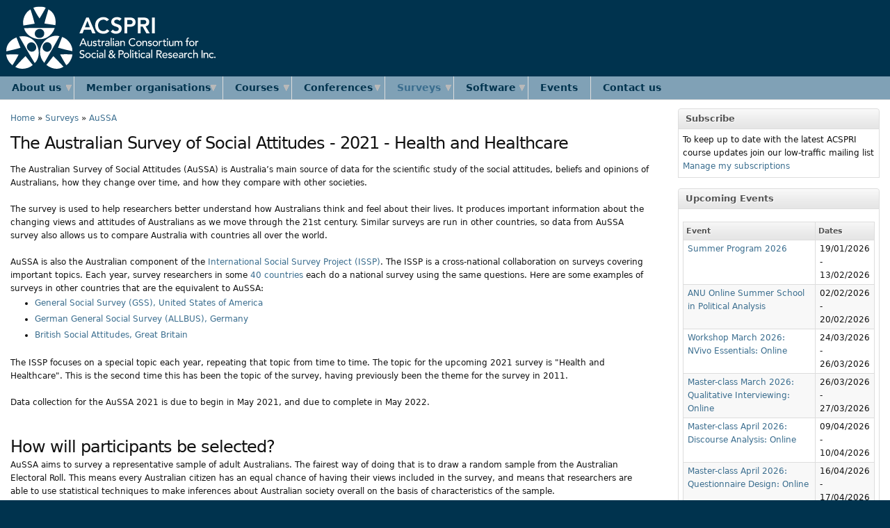

--- FILE ---
content_type: text/html; charset=utf-8
request_url: https://acspri.org.au/aussa/2021
body_size: 7226
content:
<!DOCTYPE html PUBLIC "-//W3C//DTD XHTML 1.0 Strict//EN"
  "http://www.w3.org/TR/xhtml1/DTD/xhtml1-strict.dtd">
  <html xmlns="http://www.w3.org/1999/xhtml" lang="en" xml:lang="en">
    <head>
<meta http-equiv="Content-Type" content="text/html; charset=utf-8" />
      <meta http-equiv="Content-Type" content="text/html; charset=utf-8" />
<meta http-equiv="X-XRDS-Location" content="https://www.acspri.org.au/xrds" />
<meta http-equiv="X-Yadis-Location" content="https://www.acspri.org.au/xrds" />
<meta name="viewport" content="width=device-width, initial-scale=1" />
<link rel="shortcut icon" href="/sites/acspri.org.au/files/sky_favicon_4.png" type="image/x-icon" />
<style type='text/css'>#cart-block-contents { display: none; }</style>
      <title>The Australian Survey of Social Attitudes - 2021 - Health and Healthcare | ACSPRI</title>
      <link type="text/css" rel="stylesheet" media="all" href="/sites/acspri.org.au/files/css/css_17b9bb8328b16c87f0d4cf0cb1ae77a0.css" />
<link type="text/css" rel="stylesheet" media="print" href="/sites/acspri.org.au/files/css/css_48ea483d95e8024005dc33eed25d0590.css" />
            
<!--[if lt IE 7.0]><link rel="stylesheet" href="/sites/acspri.org.au/themes/sky/css/ie-6.css" type="text/css" media="all" charset="utf-8" /><![endif]-->
<!--[if IE 7.0]><link rel="stylesheet" href="/sites/acspri.org.au/themes/sky/css/ie-7.css" type="text/css" media="all" charset="utf-8" /><![endif]-->
      <script type="text/javascript" src="/sites/acspri.org.au/files/js/js_cad1094a1a7762d0dc1766f9e722ae2e.js"></script>
<script type="text/javascript" src="/sites/acspri.org.au/modules/views_charts/views_charts.js?z"></script>
<script type="text/javascript">
<!--//--><![CDATA[//><!--
jQuery.extend(Drupal.settings, { "basePath": "\u002F", "piwik": { "trackMailto": 1 }, "CToolsUrlIsAjaxTrusted": { "\u002Faussa\u002F2021?destination=node%2F2222": true } });
//--><!]]>
</script>
    </head>
  <body class="page-node page-page page-node-view anonymous-user right" id="page-node-2222">
    <div id="wrapper">
    <div id="header" class="layout-region">
      <div id="header-inner">
                <a href="/" title="" id="logo"><img src="/sites/acspri.org.au/files/acspri_logo_horizontal.svg" alt="" /></a>
                        

<div id="header_menu">                   </div>



      </div>
    </div>
          <div id="navigation"><del class="wrap-left"><ul><li class="expanded first"><a href="/about" title="What is ACSPRI?"><span></span>About us</a><ul><li class="leaf first"><a href="/about" title="What is ACSPRI?"><span></span>What is ACSPRI?</a></li>
<li class="leaf"><a href="/objectives" title="Objectives"><span></span>Objectives</a></li>
<li class="leaf"><a href="/staff" title="Staff"><span></span>Staff</a></li>
<li class="leaf"><a href="/jobs" title="Jobs"><span></span>Jobs</a></li>
<li class="expanded"><a href="/governance" title="Governance"><span></span>Governance</a><ul><li class="leaf first"><a href="/council" title="Council"><span></span>Council</a></li>
<li class="leaf last"><a href="/executivecommittee" title="Executive Committee"><span></span>Executive Committee</a></li>
</ul></li>
<li class="leaf"><a href="/history" title="History"><span></span>History</a></li>
<li class="leaf last"><a href="/privacy" title="Privacy Policy"><span></span>Privacy</a></li>
</ul></li>
<li class="expanded"><a href="/membership" title="About membership"><span></span>Member organisations</a><ul><li class="leaf first"><a href="/membership" title="About membership"><span></span>About membership</a></li>
<li class="leaf"><a href="/benefits" title="Benefits of membership"><span></span>Benefits of membership</a></li>
<li class="leaf"><a href="/member-representatives" title="Member representatives"><span></span>Member representatives</a></li>
<li class="leaf"><a href="/becomingamember" title="Becoming a member organisation"><span></span>Becoming a member organisation</a></li>
<li class="leaf last"><a href="/og/members" title="List of current member organisations"><span></span>List of current member organisations</a></li>
</ul></li>
<li class="expanded"><a href="/courses" title="About ACSPRI&#039;s Courses"><span></span>Courses</a><ul><li class="leaf first"><a href="/courses" title="About ACSPRI&#039;s courses"><span></span>About ACSPRI's courses</a></li>
<li class="leaf"><a href="/summer-program-2026" title="Summer Program 2026"><span></span>Summer Program 2026</a></li>
<li class="leaf"><a href="/master-class-january-2026-thriving-age-ai-online" title="Master-class January 2026: Thriving in the age of AI: Online"><span></span>Thriving in the age of AI Online</a></li>
<li class="leaf"><a href="/anu-online-summer-school-political-analysis" title="ANU Online Summer School in Political Analysis"><span></span>ANU Online Summer School in Political Analysis</a></li>
<li class="leaf"><a href="/workshop-march-2026-nvivo-essentials-online" title="Workshop March 2026: NVivo Essentials: Online"><span></span>NVivo Essentials Online</a></li>
<li class="leaf"><a href="/master-class-march-2026-qualitative-interviewing-online" title="Master-class March 2026: Qualitative Interviewing: Online"><span></span>Qualitative Interviewing Online</a></li>
<li class="leaf"><a href="/master-class-april-2026-discourse-analysis-online" title="Master-class April 2026: Discourse Analysis: Online"><span></span>Discourse Analysis Online</a></li>
<li class="leaf"><a href="/master-class-april-2026-questionnaire-design-online" title="Master-class April 2026: Questionnaire Design: Online"><span></span>Questionnaire Design Online</a></li>
<li class="leaf"><a href="/workshop-may-2026-limesurvey-web-surveys-online" title="Workshop May 2026: LimeSurvey Web Surveys: Online"><span></span>LimeSurvey Web Surveys Online</a></li>
<li class="leaf"><a href="/master-class-june-2026-writing-qualitatively-online-2-days" title="Master-class June 2026: Writing Qualitatively: Online (2-days)"><span></span>Writing Qualitatively Online</a></li>
<li class="leaf"><a href="/master-class-september-2026-data-visualisation-online" title="Master-class October 2025: Data Visualisation: Online"><span></span>Data Visualisation Online</a></li>
<li class="leaf"><a href="/scholarships" title="Scholarships"><span></span>Scholarships</a></li>
<li class="leaf"><a href="/courses/propose-a-course" title="Propose a course"><span></span>Propose a course</a></li>
<li class="leaf last"><a href="/courses/suggest-a-course" title="Course suggestions"><span></span>Course suggestions</a></li>
</ul></li>
<li class="expanded"><a href="/conferences" title="About the Social Science Methodology Conference"><span></span>Conferences</a><ul><li class="leaf first"><a href="/conferences" title="About ACSPRI&#039;s conferences"><span></span>About ACSPRI's conferences</a></li>
<li class="leaf"><a href="/conference/2026" title=""><span></span>Conference 2026</a></li>
<li class="leaf"><a href="/conference2024" title="9th Biennial ACSPRI Social Science Methodology Conference"><span></span>Conference 2024</a></li>
<li class="leaf"><a href="/conference2022" title="8th Biennial ACSPRI Social Science Methodology Conference"><span></span>Conference 2022</a></li>
<li class="leaf"><a href="/conference2020" title="ACSPRI Social Science Methodology Conference 2020"><span></span>Conference 2020</a></li>
<li class="leaf"><a href="/conference2018" title="6th Biennial ACSPRI Social Science Methodology Conference"><span></span>Conference 2018</a></li>
<li class="leaf"><a href="/conference2016" title="5th Biennial ACSPRI Social Science Methodology Conference"><span></span>Conference 2016</a></li>
<li class="leaf"><a href="/conference2014" title="ACSPRI Social Science Methodology Conference 2014"><span></span>Conference 2014</a></li>
<li class="collapsed"><a href="/conference2012" title="2012 RC33 Eighth International Conference on Social Science Methodology"><span></span>Conference 2012</a></li>
<li class="leaf"><a href="/conference2010" title="ACSPRI Social Science Methodology Conference 2010"><span></span>Conference 2010</a></li>
<li class="leaf last"><a href="/conference2006" title="Conference 2006"><span></span>Conference 2006</a></li>
</ul></li>
<li class="expanded active-trail"><a href="/surveys" title="Academic Surveys Australia"><span></span>Surveys</a><ul><li class="leaf first"><a href="/surveys" title="Academic Surveys Australia"><span></span>Academic Surveys Australia</a></li>
<li class="expanded active-trail"><a href="/aussa" title="The Australian Survey of Social Attitudes"><span></span>AuSSA</a><ul><li class="leaf first"><a href="https://aussainsights.acspri.org.au/" title="Articles generated from AuSSA data"><span></span>AuSSA Insights Blog</a></li>
<li class="leaf"><a href="/aussa/2012" title="The Australian Survey of Social Attitudes - 2012 - Family and Changing Gender Roles"><span></span>2012 - Family and Changing Gender Roles</a></li>
<li class="leaf"><a href="/aussa/2013" title="The Australian Survey of Social Attitudes - 2013 - National Identity"><span></span>2013 - National Identity</a></li>
<li class="leaf"><a href="/aussa/2014" title="The Australian Survey of Social Attitudes - 2014 - Citizenship"><span></span>2014 - Citizenship</a></li>
<li class="leaf"><a href="/aussa/2015" title="The Australian Survey of Social Attitudes - 2015 - Work orientations"><span></span>2015 - Work Orientations</a></li>
<li class="leaf"><a href="/aussa/2016" title="The Australian Survey of Social Attitudes - 2016 - Role of Government"><span></span>2016 - Role of Government</a></li>
<li class="leaf"><a href="/aussa/2017" title="The Australian Survey of Social Attitudes - 2017 - Social Networks and Social Resources"><span></span>2017 - Social Networks and Social Resources</a></li>
<li class="leaf"><a href="/aussa/2018" title="The Australian Survey of Social Attitudes - 2018 - Religion"><span></span>2018 - Religion</a></li>
<li class="leaf"><a href="/aussa/2019" title="The Australian Survey of Social Attitudes - 2019 - Social Inequality"><span></span>2019 - Social Inequality</a></li>
<li class="leaf"><a href="/aussa/2020" title=""><span></span>2020 - Environment</a></li>
<li class="leaf active-trail"><a href="/aussa/2021" title="The Australian Survey of Social Attitudes - 2021 - Health and Healthcare" class="active"><span></span>2021 - Health and Healthcare</a></li>
<li class="leaf"><a href="/aussa/2022" title="The Australian Survey of Social Attitudes - 2022 - Family and Changing Gender Roles"><span></span>2022 - Family and Changing Gender Roles</a></li>
<li class="leaf"><a href="/aussa/2023" title="The Australian Survey of Social Attitudes - 2023 - National Identity and Citizenship"><span></span>2023 - National Identity and Citizenship</a></li>
<li class="leaf"><a href="/aussa/2024" title="The Australian Survey of Social Attitudes - 2024 - Digital Societies"><span></span>2024 - Digital Societies</a></li>
<li class="leaf"><a href="/aussa/2025" title="The Australian Survey of Social Attitudes - 2025 - Work orientations"><span></span>2025 - Work orientations</a></li>
<li class="leaf"><a href="/aussa/2026" title="The Australian Survey of Social Attitudes - 2026 - Role of Government"><span></span>2026 - Role of Government</a></li>
<li class="leaf last"><a href="/aussa/publications" title="Publications using AuSSA Data or citing AuSSA"><span></span>Publications</a></li>
</ul></li>
<li class="leaf"><a href="/memberssurveys" title="ACSPRI Member Web Survey Service - CANVASS"><span></span>CANVASS - Web survey service</a></li>
<li class="leaf last"><a href="/limesurvey" title="ACSPRI Authorised Partner LimeSurvey Services"><span></span>LimeSurvey</a></li>
</ul></li>
<li class="expanded"><a href="/software" title="Survey software"><span></span>Software</a><ul><li class="leaf first"><a href="/software" title="ACSPRI&#039;s software and services for social researchers"><span></span>Software for Social Research</a></li>
<li class="leaf"><a href="/limesurvey" title=""><span></span>LimeSurvey</a></li>
<li class="leaf"><a href="https://quexml.acspri.org.au" title="Questionnaire description and form creation toolkit"><span></span>queXML</a></li>
<li class="leaf"><a href="https://quexf.acspri.org.au" title="Paper form processing system"><span></span>queXF</a></li>
<li class="leaf"><a href="https://quexc.acspri.org.au" title="Text classification / coding software"><span></span>queXC</a></li>
<li class="collapsed"><a href="https://quexs.acspri.org.au" title="queXS CATI Software - Telephone interviewing system"><span></span>queXS</a></li>
<li class="leaf"><a href="https://examprocessing.acspri.org.au" title=""><span></span>Exam Processing Service</a></li>
<li class="leaf last"><a href="/software/demonstration" title="ACSPRI Survey Software Demonstration"><span></span>Demonstration</a></li>
</ul></li>
<li class="leaf"><a href="/events" title=""><span></span>Events</a></li>
<li class="leaf last"><a href="/contact" title="Contact us"><span></span>Contact us</a></li>
</ul></del></div>
        <div id="container" class="layout-region">
            <div id="main">
        <div class="main-inner">
                      <div class="breadcrumb clearfix"><div id="breadcrumbs" class="clearfix"><a href="/">Home</a> &raquo; <a href="/surveys" title="Academic Surveys Australia">Surveys</a> &raquo; <a href="/aussa" title="The Australian Survey of Social Attitudes">AuSSA</a></div></div>
                                                              <h1 class="title">The Australian Survey of Social Attitudes - 2021 - Health and Healthcare</h1>
                                        <div id="content" class="clearfix">
            <div id="node-2222" class="node clearfix node-page node-full published not-promoted not-sticky without-photo">
    <div class="content clearfix">
    <p>The Australian Survey of Social Attitudes (AuSSA) is Australia&rsquo;s main source of data for the scientific study of the social attitudes, beliefs and opinions of Australians, how they change over time, and how they compare with other societies.</p>

<p>​</p>

<p>The survey is used to help researchers better understand how Australians think and feel about their lives. It produces important information about the changing views and attitudes of Australians as we move through the 21st century. Similar surveys are run in other countries, so data from AuSSA survey also allows us to compare Australia with countries all over the world.</p>

<p>​</p>

<p>AuSSA is also the Australian component of the <a href="https://issp.org/">International Social Survey Project (ISSP)</a>. The ISSP is a cross-national collaboration on surveys covering important topics. Each year, survey researchers in some <a href="https://issp.org/members/member-states/">40 countries</a> each do a national survey using the same questions. Here are some examples of surveys in other countries that are the equivalent to AuSSA:</p>

<ul>
<li><a href="https://www.norc.org/Research/Projects/Pages/general-social-survey.aspx">General Social Survey (GSS), United States of America</a></li>
<li><a href="https://www.gesis.org/en/allbus/allbus-home">German General Social Survey (ALLBUS), Germany</a></li>
<li><a href="http://www.bsa.natcen.ac.uk">British Social Attitudes, Great Britain</a></li>
</ul>

<p>&nbsp;</p>

<p>The ISSP focuses on a special topic each year, repeating that topic from time to time. The topic for the upcoming 2021 survey is &quot;Health and Healthcare&quot;. This is the second time this has been the topic of the survey, having previously been the theme for the survey in 2011.</p>

<p>&nbsp;</p>

<p>​Data collection for the AuSSA 2021 is due to begin in May 2021, and due to complete in May 2022.</p>

<p>​</p>

<p>​</p>

<h1>How will participants be selected?</h1>

<p>AuSSA aims to survey a representative sample of adult Australians. The fairest way of doing that is to draw a random sample from the Australian Electoral Roll. This means every Australian citizen has an equal chance of having their views included in the survey, and means that researchers are able to use statistical techniques to make inferences about Australian society overall on the basis of characteristics of the sample.</p>

<p>​</p>

<p>We will randomly select at least 5000 citizens from the electoral roll. Each of them will be posted an explanatory letter, followed by a questionnaire booklet and reply paid envelope. Up to three reminder mailings will be sent for participants who do not return a booklet. We expect at least 1200 will return a completed questionnaire.</p>

<p>&nbsp;</p>

<h1>​Selected questions</h1>

<p>Questions asked of respondents will include topics such as eHealth, attitudes towards vaccination, health equality/right to health care, trust and confidence in the health care system.</p>

<p>&nbsp;</p>

<h1>Contributing questions to the AuSSA 2021</h1>

<p>&nbsp;</p>

<p>Running a high quality, nationally representative survey requires the support of individual researchers willing to include their own questions in return for sponsorship of the survey. The fee will be $1,000 (exc GST) per question (i.e. per &#39;tick&#39;) for the full sample of 1200, or $400 to be included in any one of the 4 sub-samples. Please contact <a href="mailto:surveys@acspri.org.au?subject=AuSSA%202120%20Sponsorship">surveys@acspri.org.au</a> for more information.</p>

<ol>
<li>The first wave of data collection is due to run in May 2021. Any contributed questions must be finalised by 2 April 2021.</li>
<li>The second wave began data is due to run in August 2021. Any contributed questions must be finalised by 16 July 2021.</li>
<li>The third wave of data collection is due to run in November 2021. Any contributed questions must be finalised by 15 October 2021.</li>
<li>The fourth wave of data collection is due to run in February 2022. Any contributed questions must be finalised by 14 January 2022.</li>
</ol>

<p>&nbsp;</p>

<h1>Access to results from AuSSA 2021</h1>

<p>&nbsp;</p>

<p>A <a href='https://www.acspri.org.au/sites/acspri.org.au/files/aussa2021codebook.html'>summary (codebook) of the results from the AuSSA 2021</a> is available to view in your web browser</p>

<p>&nbsp;</p>

<p>AuSSA data is available to the public via the <a href="https://dx.doi.org/10.26193/AH8VKX">Australian Data Archive</a></p>

<p>&nbsp;</p>

<p>Citing the AuSSA 2021: McNeil, N., McEachern, S., Tranter, B., Wilson, S. (2023) ‘Australian Survey of Social Attitudes, 2021’, Australian Consortium for Social and Political Research Incorporated, <a href="https://doi.org/10.26193/AH8VKX" title="https://doi.org/10.26193/AH8VKX">https://doi.org/10.26193/AH8VKX</a></p>

<p>&nbsp;</p>

<p>​</p>

<h2>For more information:</h2>

<p>Tel. 1800 122 251 (free call)<br />
Email: <a href="mailto:surveys@acspri.org.au">surveys@acspri.org.au</a></p>
  </div>
      <div class="links">
      <ul class="links"><li class="comment_forbidden first last"></li>
</ul>    </div>
  </div>
          </div>
          <!-- END CONTENT -->
                            </div>
        <!-- END MAIN INNER -->
      </div>
      <!-- END MAIN -->
              <div id="sidebar-right" class="sidebar">
          <div class="inner">
            <div id="block-civicrm-subscribe-2" class="block block-civicrm-subscribe block-odd region-odd clearfix">


      <h3 class="title">Subscribe</h3>
    <div class="content">
    <p>To keep up to date with the latest ACSPRI course updates join our low-traffic mailing list</p><a href="/user/subscribe">Manage my subscriptions</a>  </div>
</div>
<!-- /block.tpl.php -->
  <div id="block-views-upcomingevents-block-1" class="block block-views block-even region-even clearfix">


      <h3 class="title">Upcoming Events</h3>
    <div class="content">
    <div class="view view-upcomingevents view-id-upcomingevents view-display-id-block-1 view-dom-id-1">
              <div class="view-content">
      <table class="views-table cols-2">
    <thead>
    <tr>
              <th class="views-field views-field-title">
          Event        </th>
              <th class="views-field views-field-field-dates-value">
          Dates        </th>
          </tr>
  </thead>
  <tbody>
          <tr class="odd views-row-first">
                  <td class="views-field views-field-title">
            <a href="/summer-program-2026">Summer Program 2026</a>          </td>
                  <td class="views-field views-field-field-dates-value">
            <span class="date-display-start">19/01/2026</span><span class="date-display-separator"> - </span><span class="date-display-end">13/02/2026</span>          </td>
              </tr>
          <tr class="even">
                  <td class="views-field views-field-title">
            <a href="/anu-online-summer-school-political-analysis">ANU Online Summer School in Political Analysis</a>          </td>
                  <td class="views-field views-field-field-dates-value">
            <span class="date-display-start">02/02/2026</span><span class="date-display-separator"> - </span><span class="date-display-end">20/02/2026</span>          </td>
              </tr>
          <tr class="odd">
                  <td class="views-field views-field-title">
            <a href="/workshop-march-2026-nvivo-essentials-online">Workshop March 2026: NVivo Essentials: Online</a>          </td>
                  <td class="views-field views-field-field-dates-value">
            <span class="date-display-start">24/03/2026</span><span class="date-display-separator"> - </span><span class="date-display-end">26/03/2026</span>          </td>
              </tr>
          <tr class="even">
                  <td class="views-field views-field-title">
            <a href="/master-class-march-2026-qualitative-interviewing-online">Master-class March 2026: Qualitative Interviewing: Online</a>          </td>
                  <td class="views-field views-field-field-dates-value">
            <span class="date-display-start">26/03/2026</span><span class="date-display-separator"> - </span><span class="date-display-end">27/03/2026</span>          </td>
              </tr>
          <tr class="odd">
                  <td class="views-field views-field-title">
            <a href="/master-class-april-2026-discourse-analysis-online">Master-class April 2026: Discourse Analysis: Online</a>          </td>
                  <td class="views-field views-field-field-dates-value">
            <span class="date-display-start">09/04/2026</span><span class="date-display-separator"> - </span><span class="date-display-end">10/04/2026</span>          </td>
              </tr>
          <tr class="even">
                  <td class="views-field views-field-title">
            <a href="/master-class-april-2026-questionnaire-design-online">Master-class April 2026: Questionnaire Design: Online</a>          </td>
                  <td class="views-field views-field-field-dates-value">
            <span class="date-display-start">16/04/2026</span><span class="date-display-separator"> - </span><span class="date-display-end">17/04/2026</span>          </td>
              </tr>
          <tr class="odd">
                  <td class="views-field views-field-title">
            <a href="/workshop-may-2026-limesurvey-web-surveys-online">Workshop May 2026: LimeSurvey Web Surveys: Online</a>          </td>
                  <td class="views-field views-field-field-dates-value">
            <span class="date-display-single">21/05/2026</span>          </td>
              </tr>
          <tr class="even">
                  <td class="views-field views-field-title">
            <a href="/master-class-june-2026-writing-qualitatively-online-2-days">Master-class June 2026: Writing Qualitatively: Online (2-days)</a>          </td>
                  <td class="views-field views-field-field-dates-value">
            <span class="date-display-start">03/06/2026</span><span class="date-display-separator"> - </span><span class="date-display-end">04/06/2026</span>          </td>
              </tr>
          <tr class="odd">
                  <td class="views-field views-field-title">
            <a href="/master-class-september-2026-data-visualisation-online">Master-class September 2026: Data Visualisation: Online</a>          </td>
                  <td class="views-field views-field-field-dates-value">
            <span class="date-display-start">09/09/2026</span><span class="date-display-separator"> - </span><span class="date-display-end">11/09/2026</span>          </td>
              </tr>
          <tr class="even views-row-last">
                  <td class="views-field views-field-title">
            <a href="/conference/2026">10th Biennial ACSPRI Social Science Methodology Conference</a>          </td>
                  <td class="views-field views-field-field-dates-value">
            <span class="date-display-start">24/11/2026</span><span class="date-display-separator"> - </span><span class="date-display-end">26/11/2026</span>          </td>
              </tr>
      </tbody>
</table>
    </div>
            </div>   </div>
</div>
<!-- /block.tpl.php -->
  <div id="block-user-0" class="block block-user block-odd region-odd clearfix style-menu">


    <div class="content">
    <form action="/aussa/2021?destination=node%2F2222"  accept-charset="UTF-8" method="post" id="user-login-form">
<div><div class="form-item form-item-textfield form-item-required" id="edit-name-wrapper">
 <label for="edit-name">Username or e-mail: <span class="form-required" title="This field is required.">*</span></label>
 <input type="text" maxlength="60" name="name" id="edit-name" size="15" value="" class="form-text required" />
</div>
<div class="form-item form-item-password form-item-required" id="edit-pass-wrapper">
 <label for="edit-pass">Password: <span class="form-required" title="This field is required.">*</span></label>
 <input type="password" name="pass" id="edit-pass"  maxlength="60"  size="15"  class="form-text required" />
</div>
<input type="submit" name="op" id="edit-submit" value="Log in"  class="form-submit" />
<div class="item-list"><ul><li class="first"><a href="/user/register" title="Create a new user account.">Create new account</a></li>
<li class="last"><a href="/user/password" title="Request new password via e-mail.">Request new password</a></li>
</ul></div><input type="hidden" name="form_build_id" id="form-CpIgP-7bhXBnEWLguvL44CxdX7EWdMC_CloQrcXGYOM" value="form-CpIgP-7bhXBnEWLguvL44CxdX7EWdMC_CloQrcXGYOM"  />
<input type="hidden" name="form_id" id="edit-user-login-block" value="user_login_block"  />

</div></form>
  </div>
</div>
<!-- /block.tpl.php -->
  <div id="block-uc-cart-0" class="block block-uc-cart block-even region-even clearfix">


      <h3 class="title"><a href="/cart"><span class="cart-block-icon-empty" title="View your shopping cart."></span></a><span class="cart-block-title-bar">Shopping cart</span></h3>
    <div class="content">
    <a href="/cart">View</a> your shopping cart.<p><a href="/payment">Make a payment on an existing order</a></p>  </div>
</div>
<!-- /block.tpl.php -->
          </div>
        </div>
      <!-- END SIDEBAR RIGHT -->
          </div>
    <!-- END CONTAINER -->
    <div class="push">&nbsp;</div>
  </div>
  <!-- END WRAPPER -->
  <div id="footer" class="layout-region">
    <div id="footer-inner">
            <p>ABN -&nbsp;<span>94 768 827 785</span></p>    </div>
  </div>
  <!-- Chat code -->
<script>var LHC_API = LHC_API||{};
LHC_API.args = {mode:'widget',lhc_base_url:'//chat.acspri.org.au/index.php/',wheight:450,wwidth:350,pheight:520,pwidth:500,domain:'acspri.org.au',leaveamessage:true,department:["1"],check_messages:false,identifier:'website'};
(function() {
var po = document.createElement('script'); po.type = 'text/javascript'; po.setAttribute('crossorigin','anonymous'); po.async = true;
var date = new Date();po.src = '//chat.acspri.org.au/design/defaulttheme/js/widgetv2/index.js?'+(""+date.getFullYear() + date.getMonth() + date.getDate());
var s = document.getElementsByTagName('script')[0]; s.parentNode.insertBefore(po, s);
})();
</script>
<!-- End Chat code -->
  <script type="text/javascript">
<!--//--><![CDATA[//><!--
var _paq = _paq || [];(function(){var u=(("https:" == document.location.protocol) ? "https://analytics.acspri.org.au/" : "http://analytics.acspri.org.au/");_paq.push(["setSiteId", "1"]);_paq.push(["setTrackerUrl", u+"piwik.php"]);_paq.push(["setDocumentTitle", "Surveys\u002FAuSSA\u002F2021%20-%20Health%20and%20Healthcare"]);_paq.push(["setDoNotTrack", 1]);_paq.push(["setCookieDomain", "acspri.org.au"]);_paq.push(["trackPageView"]);_paq.push(["setIgnoreClasses", [ "no-tracking", "colorbox" ]]);_paq.push(["enableLinkTracking"]);var d=document,g=d.createElement("script"),s=d.getElementsByTagName("script")[0];g.type="text/javascript";g.defer=true;g.async=true;g.src="/sites/acspri.org.au/files/piwik/piwik.js?z";s.parentNode.insertBefore(g,s);})();
//--><!]]>
</script>
  </body>
</html>


--- FILE ---
content_type: application/javascript
request_url: https://acspri.org.au/sites/acspri.org.au/modules/views_charts/views_charts.js?z
body_size: 318
content:
// $Id: views_charts.js,v 1.1.2.2 2010/07/08 13:50:32 rsevero Exp $

Drupal.behaviors.views_charts_form = function(context) {
  
  $('#edit-style-options-engine', context).change(function() {
    
    var engine    = this.value,
        className = 'views_charts_' + engine + '_chart_types',
        hidden    = 'views_charts_chart_types_hidden';
    
    $('div.views_charts_chart_types', context).each(function() {
      
      $this = $(this);
      
      if ($this.hasClass(className)) {
        $this.removeClass(hidden);
      } else {
        $this.addClass(hidden);
      }
      
    });
    
  });
  
};


--- FILE ---
content_type: text/javascript
request_url: https://chat.acspri.org.au/design/defaulttheme/js/widgetv2/0e823b694cb68910a583.js
body_size: 1792
content:
"use strict";(self.webpackChunkLiveHelperChat=self.webpackChunkLiveHelperChat||[]).push([[853],{5853:function(t,i,e){e.r(i),e.d(i,{proactiveChat:function(){return r}});var s=e(3029),n=e(9530),a=e(7912),o=e(5107),r=new(function(){return(0,n.A)((function t(){(0,s.A)(this,t),this.params={},this.timeoutStatuscheck=null,this.timeoutActivity=null,this.attributes=null,this.chatEvents=null,this.dynamicInvitations=[],this.iddleTimeoutActivity=null,this.checkMessageTimeout=null,this.nextRescheduleTimeout=null,this.initCall=!0,this.inProgress=!1}),[{key:"setParams",value:function(t,i,e){var s=this;this.params=t,this.attributes=i,this.chatEvents=e,this.attributes.events.length>0?this.storeEvents(this.attributes.events):this.initInvitation(),""!=this.attributes.conversion&&this.storeConversion(this.attributes.conversion),this.attributes.eventEmitter.addListener("tagAdded",(function(){s.initInvitation({init:0})})),this.attributes.eventEmitter.addListener("eventAdded",(function(){s.storeEvents(s.attributes.events)})),this.attributes.eventEmitter.addListener("conversionAdded",(function(){s.storeConversion(s.attributes.conversion)})),this.attributes.eventEmitter.addListener("checkMessageOperator",(function(){s.initInvitation({init:0})})),this.attributes.eventEmitter.addListener("endChat",(function(){s.initInvitation({init:0})})),this.attributes.onlineStatus.subscribe((function(t){1==t?s.initInvitation({init:0}):!s.attributes.userSession.getSessionAttributes().id&&s.attributes.proactive.invitation&&(s.attributes.proactive={},!1!==s.attributes.mainWidget.isLoaded&&s.chatEvents.sendChildEvent("proactive",[{}]),s.attributes.mainWidget.hideInvitation(),s.attributes.eventEmitter.emitEvent("closeWidget",[{sender:"closeButton"}]))}))}},{key:"showInvitation",value:function(t,i){var e=this.attributes.userSession.getSessionAttributes();if(!(0===i&&!0===this.attributes.widgetStatus.value&&"embed"==!this.attributes.mode||e.id)){if(t.inject_html&&t.invitation){var s=document.getElementsByTagName("head")[0],n=document.createElement("script");n.setAttribute("type","text/javascript"),n.setAttribute("src",this.attributes.LHC_API.args.lhc_base_url+this.attributes.lang+"chat/htmlsnippet/"+t.invitation+"/inv/0/?ts="+Date.now()),s.appendChild(n)}t.only_inject||(this.attributes.proactive=t,!1===this.attributes.mainWidget.isLoaded?this.attributes.mainWidget.bootstrap():this.chatEvents.sendChildEvent("proactive",[t]),clearTimeout(this.checkMessageTimeout),clearTimeout(this.nextRescheduleTimeout))}}},{key:"storeEvents",value:function(t){var i=this;this.attributes.userSession.getSessionAttributes().id||1!=this.attributes.onlineStatus.value||a.q.makeRequest(this.attributes.LHC_API.args.lhc_base_url+this.attributes.lang+"chat/logevent/(vid)/"+this.attributes.userSession.getVID(),{params:{data:JSON.stringify(t)}},(function(t){i.initInvitation({init:0})}))}},{key:"storeConversion",value:function(t){this.attributes.userSession.getSessionAttributes().id||1!=this.attributes.onlineStatus.value||a.q.makeRequest(this.attributes.LHC_API.args.lhc_base_url+this.attributes.lang+"widgetrestapi/logconversions/(vid)/"+this.attributes.userSession.getVID(),{params:{data:JSON.stringify(t)}},(function(t){}))}},{key:"initInvitation",value:function(t){var i=this;if(1!=this.inProgress){clearTimeout(this.checkMessageTimeout);var e=this.attributes.userSession.getSessionAttributes(),s=t&&0===t.init?0:1;if(!e.id&&1==this.attributes.onlineStatus.value){this.inProgress=!0;var n={vid:this.attributes.userSession.getVID(),dep:this.attributes.department.join(",")};this.attributes.LHC_API.args.priority&&(n.priority=this.attributes.LHC_API.args.priority),this.attributes.LHC_API.args.operator&&(n.operator=this.attributes.LHC_API.args.operator),this.attributes.identifier&&(n.idnt=this.attributes.identifier),this.attributes.tag&&(n.tag=this.attributes.tag),this.attributes.langOverride&&(n.lang=this.attributes.langOverride),n.l=encodeURIComponent(window.location.href.substring(window.location.protocol.length)),n.dt=encodeURIComponent(document.title),n.init=1==this.initCall?1:s,this.initCall=!1,a.q.makeRequest(this.attributes.LHC_API.args.lhc_base_url+this.attributes.lang+"widgetrestapi/checkinvitation",{params:n},(function(t){if(i.inProgress=!1,t.invitation){var e={vid_id:t.vid_id,invitation:t.invitation,inject_html:t.inject_html,qinv:t.qinv};setTimeout((function(){i.showInvitation(e,s)}),!0===i.attributes.widgetStatus.value?0:t.delay?t.delay+i.attributes.status_delay:i.attributes.status_delay)}else i.attributes.LHC_API.args.check_messages&&(i.checkMessageTimeout=setTimeout((function(){i.initInvitation({init:0})}),1e3*i.params.interval));t.next_reschedule&&(i.nextRescheduleTimeout=setTimeout((function(){i.initInvitation({init:0})}),t.next_reschedule)),t.dynamic&&t.dynamic.forEach((function(e){i.dynamicInvitations.push(e.id),1===e.type?o.s.listen(document,"mouseout",(function(s){var n=(s=s||window.event).relatedTarget||s.toElement;n&&"HTML"!=n.nodeName||(i.showInvitation({vid_id:t.vid_id,invitation:e.id,inject_html:e.inject_html,qinv:t.qinv,only_inject:e.only_inject}),e.every_time||o.s.unlisten("lhc_inv_mouse_out_"+e.id))}),"lhc_inv_mouse_out_"+e.id):2===e.type&&(i.iddleTimeoutActivityReset=function(){clearTimeout(i.iddleTimeoutActivity),i.iddleTimeoutActivity=setTimeout((function(){i.showInvitation({vid_id:t.vid_id,invitation:e.id,inject_html:e.inject_html,qinv:t.qinv,only_inject:e.only_inject}),clearTimeout(i.iddleTimeoutActivity),e.every_time||(["mousemove","mousedown","click","scroll","keypress","load"].forEach((function(t){o.s.unlisten("lhc_inv_iddl_win_"+t)})),["mousemove","scroll","touchstart","touchend"].forEach((function(t){o.s.unlisten("lhc_inv_iddl_doc_"+t)})))}),1e3*e.iddle_for)},i.iddleTimeoutActivityReset(),["mousemove","mousedown","click","scroll","keypress","load"].forEach((function(t){o.s.listen(window,t,i.iddleTimeoutActivityReset,"lhc_inv_iddl_win_"+t)})),["mousemove","scroll","touchstart","touchend"].forEach((function(t){o.s.listen(document,t,i.iddleTimeoutActivityReset,"lhc_inv_iddl_doc_"+t)})))}))}))}}}}])}())}}]);
//# sourceMappingURL=0e823b694cb68910a583.js.map

--- FILE ---
content_type: image/svg+xml
request_url: https://acspri.org.au/sites/acspri.org.au/files/acspri_logo_horizontal.svg
body_size: 27989
content:
<?xml version="1.0" encoding="UTF-8"?>
<svg width="440pt" version="1.1" xmlns="http://www.w3.org/2000/svg" height="131pt" viewBox="0 0 440 131" xmlns:xlink="http://www.w3.org/1999/xlink">
 <defs>
  <clipPath id="Clip0">
   <path d="M0 0 L0 130.42 L439.057 130.42 L439.057 0 L0 0 Z" transform="translate(0, 0.580078)"/>
  </clipPath>
 </defs>
 <g id="Background">
  <g id="Group1" clip-path="url(#Clip0)">
   <path style="fill:#ffffff; fill-rule:nonzero;stroke:none;" d="M11.13 10.3243 L8.095 2.8516 L8.049 2.8516 L4.967 10.3243 L11.13 10.3243 Z M7.175 0 L9.176 0 L16.143 16.2803 L13.567 16.2803 L11.935 12.2559 L4.185 12.2559 L2.576 16.2803 L0 16.2803 L7.175 0 Z" transform="translate(153.298, 67.1689)"/>
   <path style="fill:#ffffff; fill-rule:nonzero;stroke:none;" d="M9.658 10.8994 L7.589 10.8994 L7.589 9.2207 L7.543 9.2207 C7.014 10.3701 5.634 11.1758 3.955 11.1758 C1.84 11.1758 0 9.9102 0 7.0137 L0 0 L2.07 0 L2.07 6.4385 C2.07 8.4854 3.243 9.2441 4.553 9.2441 C6.278 9.2441 7.589 8.1397 7.589 5.6104 L7.589 0 L9.658 0 L9.658 10.8994 Z" transform="translate(170.197, 72.5498)"/>
   <path style="fill:#ffffff; fill-rule:nonzero;stroke:none;" d="M6.714 3.0127 C6.232 2.4151 5.519 1.9317 4.484 1.9317 C3.518 1.9317 2.667 2.3682 2.667 3.1504 C2.667 4.462 4.53 4.6455 5.45 4.8526 C7.244 5.2891 8.622 5.9795 8.622 8.0254 C8.622 10.4864 6.37 11.4522 4.208 11.4522 C2.414 11.4522 1.08 10.9922 0 9.5205 L1.563 8.2325 C2.23 8.8995 3.012 9.5205 4.208 9.5205 C5.266 9.5205 6.415 9.083 6.415 8.1407 C6.415 6.8985 4.691 6.669 3.794 6.462 C2.023 6.0245 0.459 5.4502 0.459 3.3575 C0.459 1.0811 2.552 0 4.599 0 C6.047 0 7.542 0.5059 8.324 1.794 L6.714 3.0127 Z" transform="translate(181.192, 72.2734)"/>
   <path style="fill:#ffffff; fill-rule:nonzero;stroke:none;" d="M7.428 4.8516 L4.462 4.8516 L4.462 9.7959 C4.462 11.0147 4.462 12.3027 6.025 12.3027 C6.508 12.3027 7.083 12.2334 7.497 11.9805 L7.497 13.8662 C7.014 14.1416 6.048 14.2344 5.634 14.2344 C2.438 14.2344 2.392 12.2793 2.392 10.5322 L2.392 4.8516 L0 4.8516 L0 3.0586 L2.392 3.0586 L2.392 0 L4.462 0 L4.462 3.0586 L7.428 3.0586 L7.428 4.8516 Z" transform="translate(190.705, 69.4912)"/>
   <path style="fill:#ffffff; fill-rule:nonzero;stroke:none;" d="M0 0.2764 L2.069 0.2764 L2.069 1.9541 L2.116 1.9541 C2.645 0.8057 4.025 0 5.381 0 C5.703 0 6.025 0.0459 6.3 0.1377 L6.209 2.3682 C5.865 2.2764 5.519 2.208 5.197 2.208 C3.173 2.208 2.069 3.3116 2.069 5.7032 L2.069 11.1758 L0 11.1758 L0 0.2764 Z" transform="translate(200.244, 72.2734)"/>
   <path style="fill:#ffffff; fill-rule:nonzero;stroke:none;" d="M6.415 5.9327 C4.461 5.9327 2.069 6.2784 2.069 8.0254 C2.069 9.2676 2.989 9.7959 4.415 9.7959 C6.714 9.7959 7.519 8.0948 7.519 6.6221 L7.519 5.9327 L6.415 5.9327 Z M0.574 1.6104 C1.725 0.5293 3.38 0 4.898 0 C8.117 0 9.45 1.7481 9.45 3.6338 L9.45 9.1983 C9.45 9.9571 9.474 10.6006 9.543 11.1758 L7.703 11.1758 C7.657 10.6241 7.634 10.0723 7.634 9.5205 L7.588 9.5205 C6.668 10.9229 5.427 11.4522 3.771 11.4522 C1.747 11.4522 0 10.3018 0 8.1866 C0 5.3809 2.691 4.4151 6.001 4.4151 L7.519 4.4151 L7.519 3.9561 C7.519 2.8291 6.692 1.6553 4.921 1.6553 C3.334 1.6553 2.575 2.3233 1.817 2.8975 L0.574 1.6104 Z" transform="translate(207.1, 72.2734)"/>
   <path style="fill:#ffffff; fill-rule:nonzero;stroke:none;" d="M0 0 L2.071 0 L2.071 17.3838 L0 17.3838 L0 0 Z" transform="translate(219.026, 66.0654)"/>
   <path style="fill:#ffffff; fill-rule:nonzero;stroke:none;" d="M0.483 5.4277 L2.553 5.4277 L2.553 16.3271 L0.483 16.3271 L0.483 5.4277 Z M1.518 0 C2.346 0 3.036 0.6904 3.036 1.5185 C3.036 2.3457 2.346 3.0361 1.518 3.0361 C0.69 3.0361 0 2.3457 0 1.5185 C0 0.6904 0.69 0 1.518 0 Z" transform="translate(223.151, 67.1221)"/>
   <path style="fill:#ffffff; fill-rule:nonzero;stroke:none;" d="M6.415 5.9327 C4.461 5.9327 2.069 6.2784 2.069 8.0254 C2.069 9.2676 2.989 9.7959 4.415 9.7959 C6.713 9.7959 7.518 8.0948 7.518 6.6221 L7.518 5.9327 L6.415 5.9327 Z M0.575 1.6104 C1.725 0.5293 3.379 0 4.897 0 C8.118 0 9.45 1.7481 9.45 3.6338 L9.45 9.1983 C9.45 9.9571 9.473 10.6006 9.543 11.1758 L7.704 11.1758 C7.657 10.6241 7.633 10.0723 7.633 9.5205 L7.588 9.5205 C6.668 10.9229 5.426 11.4522 3.77 11.4522 C1.747 11.4522 0 10.3018 0 8.1866 C0 5.3809 2.69 4.4151 6 4.4151 L7.518 4.4151 L7.518 3.9561 C7.518 2.8291 6.692 1.6553 4.92 1.6553 C3.334 1.6553 2.575 2.3233 1.817 2.8975 L0.575 1.6104 Z" transform="translate(227.481, 72.2734)"/>
   <path style="fill:#ffffff; fill-rule:nonzero;stroke:none;" d="M0 0.2764 L2.07 0.2764 L2.07 1.9541 L2.115 1.9541 C2.644 0.8057 4.025 0 5.703 0 C7.818 0 9.658 1.2647 9.658 4.1621 L9.658 11.1758 L7.589 11.1758 L7.589 4.7373 C7.589 2.6905 6.416 1.9317 5.105 1.9317 C3.38 1.9317 2.07 3.0362 2.07 5.5655 L2.07 11.1758 L0 11.1758 L0 0.2764 Z" transform="translate(239.103, 72.2734)"/>
   <path style="fill:#ffffff; fill-rule:nonzero;stroke:none;" d="M12.348 3.9316 C11.428 2.7363 9.911 2.0693 8.416 2.0693 C4.76 2.0693 2.346 4.9902 2.346 8.6914 C2.346 12.1181 4.623 15.039 8.416 15.039 C10.28 15.039 11.705 14.2109 12.67 12.8545 L14.534 14.2568 C14.051 14.9238 12.096 17.1084 8.372 17.1084 C3.198 17.1084 0 12.7851 0 8.6914 C0 3.6328 3.473 0 8.485 0 C10.623 0 12.877 0.8047 14.188 2.5293 L12.348 3.9316 Z" transform="translate(256.774, 66.7549)"/>
   <path style="fill:#ffffff; fill-rule:nonzero;stroke:none;" d="M5.793 9.5205 C8.002 9.5205 9.381 7.9336 9.381 5.7256 C9.381 3.5186 8.002 1.9317 5.793 1.9317 C3.586 1.9317 2.207 3.5186 2.207 5.7256 C2.207 7.9336 3.586 9.5205 5.793 9.5205 Z M5.793 0 C9.037 0 11.588 2.5528 11.588 5.7256 C11.588 8.8995 9.037 11.4522 5.793 11.4522 C2.55 11.4522 0 8.8995 0 5.7256 C0 2.5528 2.55 0 5.793 0 Z" transform="translate(272.347, 72.2734)"/>
   <path style="fill:#ffffff; fill-rule:nonzero;stroke:none;" d="M0 0.2764 L2.069 0.2764 L2.069 1.9541 L2.115 1.9541 C2.645 0.8057 4.024 0 5.703 0 C7.819 0 9.658 1.2647 9.658 4.1621 L9.658 11.1758 L7.588 11.1758 L7.588 4.7373 C7.588 2.6905 6.416 1.9317 5.106 1.9317 C3.381 1.9317 2.069 3.0362 2.069 5.5655 L2.069 11.1758 L0 11.1758 L0 0.2764 Z" transform="translate(285.616, 72.2734)"/>
   <path style="fill:#ffffff; fill-rule:nonzero;stroke:none;" d="M6.715 3.0127 C6.233 2.4151 5.52 1.9317 4.485 1.9317 C3.518 1.9317 2.668 2.3682 2.668 3.1504 C2.668 4.462 4.53 4.6455 5.45 4.8526 C7.245 5.2891 8.623 5.9795 8.623 8.0254 C8.623 10.4864 6.37 11.4522 4.207 11.4522 C2.415 11.4522 1.082 10.9922 0 9.5205 L1.563 8.2325 C2.231 8.8995 3.012 9.5205 4.207 9.5205 C5.266 9.5205 6.416 9.083 6.416 8.1407 C6.416 6.8985 4.692 6.669 3.795 6.462 C2.024 6.0245 0.459 5.4502 0.459 3.3575 C0.459 1.0811 2.553 0 4.6 0 C6.047 0 7.543 0.5059 8.325 1.794 L6.715 3.0127 Z" transform="translate(296.856, 72.2734)"/>
   <path style="fill:#ffffff; fill-rule:nonzero;stroke:none;" d="M5.793 9.5205 C8.002 9.5205 9.381 7.9336 9.381 5.7256 C9.381 3.5186 8.002 1.9317 5.793 1.9317 C3.586 1.9317 2.207 3.5186 2.207 5.7256 C2.207 7.9336 3.586 9.5205 5.793 9.5205 Z M5.793 0 C9.037 0 11.588 2.5528 11.588 5.7256 C11.588 8.8995 9.037 11.4522 5.793 11.4522 C2.551 11.4522 0 8.8995 0 5.7256 C0 2.5528 2.551 0 5.793 0 Z" transform="translate(306.823, 72.2734)"/>
   <path style="fill:#ffffff; fill-rule:nonzero;stroke:none;" d="M0 0.2764 L2.068 0.2764 L2.068 1.9541 L2.115 1.9541 C2.644 0.8057 4.023 0 5.381 0 C5.703 0 6.023 0.0459 6.3 0.1377 L6.209 2.3682 C5.863 2.2764 5.517 2.208 5.197 2.208 C3.173 2.208 2.068 3.3116 2.068 5.7032 L2.068 11.1758 L0 11.1758 L0 0.2764 Z" transform="translate(320.015, 72.2734)"/>
   <path style="fill:#ffffff; fill-rule:nonzero;stroke:none;" d="M7.427 4.8516 L4.461 4.8516 L4.461 9.7959 C4.461 11.0147 4.461 12.3027 6.025 12.3027 C6.507 12.3027 7.082 12.2334 7.496 11.9805 L7.496 13.8662 C7.013 14.1416 6.047 14.2344 5.632 14.2344 C2.437 14.2344 2.39 12.2793 2.39 10.5322 L2.39 4.8516 L0 4.8516 L0 3.0586 L2.39 3.0586 L2.39 0 L4.461 0 L4.461 3.0586 L7.427 3.0586 L7.427 4.8516 Z" transform="translate(327.806, 69.4912)"/>
   <path style="fill:#ffffff; fill-rule:nonzero;stroke:none;" d="M0.482 5.4277 L2.552 5.4277 L2.552 16.3271 L0.482 16.3271 L0.482 5.4277 Z M1.517 0 C2.345 0 3.035 0.6904 3.035 1.5185 C3.035 2.3457 2.345 3.0361 1.517 3.0361 C0.689 3.0361 0 2.3457 0 1.5185 C0 0.6904 0.689 0 1.517 0 Z" transform="translate(336.597, 67.1221)"/>
   <path style="fill:#ffffff; fill-rule:nonzero;stroke:none;" d="M9.658 10.8994 L7.59 10.8994 L7.59 9.2207 L7.543 9.2207 C7.014 10.3701 5.635 11.1758 3.955 11.1758 C1.84 11.1758 0 9.9102 0 7.0137 L0 0 L2.072 0 L2.072 6.4385 C2.072 8.4854 3.242 9.2441 4.553 9.2441 C6.278 9.2441 7.59 8.1397 7.59 5.6104 L7.59 0 L9.658 0 L9.658 10.8994 Z" transform="translate(341.241, 72.5498)"/>
   <path style="fill:#ffffff; fill-rule:nonzero;stroke:none;" d="M0 0.2764 L1.932 0.2764 L1.932 1.9776 L1.979 1.9776 C2.186 1.334 3.52 0 5.473 0 C7.084 0 8.188 0.6905 8.877 2.0245 C9.59 0.6905 11.016 0 12.326 0 C15.684 0 16.465 2.3916 16.465 4.8291 L16.465 11.1758 L14.397 11.1758 L14.397 5.1045 C14.397 3.4493 14.051 1.9317 12.051 1.9317 C10.049 1.9317 9.268 3.2881 9.268 5.2198 L9.268 11.1758 L7.198 11.1758 L7.198 5.4737 C7.198 3.4034 6.899 1.9317 4.899 1.9317 C3.405 1.9317 2.071 3.0586 2.071 5.5186 L2.071 11.1758 L0 11.1758 L0 0.2764 Z" transform="translate(352.905, 72.2734)"/>
   <path style="fill:#ffffff; fill-rule:nonzero;stroke:none;" d="M2.346 8.5537 L0 8.5537 L0 6.7607 L2.346 6.7607 L2.346 4.3232 C2.346 1.4257 3.357 0 6.07 0 C6.531 0 7.037 0.0224 7.611 0.1611 L7.381 2.0009 C6.99 1.8398 6.623 1.7939 6.209 1.7939 C4.691 1.7939 4.437 2.7363 4.437 4.2539 L4.437 6.7607 L6.898 6.7607 L6.898 8.5537 L4.416 8.5537 L4.416 17.6601 L2.346 17.6601 L2.346 8.5537 Z" transform="translate(375.8, 65.7891)"/>
   <path style="fill:#ffffff; fill-rule:nonzero;stroke:none;" d="M5.793 9.5205 C8.002 9.5205 9.381 7.9336 9.381 5.7256 C9.381 3.5186 8.002 1.9317 5.793 1.9317 C3.586 1.9317 2.207 3.5186 2.207 5.7256 C2.207 7.9336 3.586 9.5205 5.793 9.5205 Z M5.793 0 C9.037 0 11.588 2.5528 11.588 5.7256 C11.588 8.8995 9.037 11.4522 5.793 11.4522 C2.551 11.4522 0 8.8995 0 5.7256 C0 2.5528 2.551 0 5.793 0 Z" transform="translate(383.401, 72.2734)"/>
   <path style="fill:#ffffff; fill-rule:nonzero;stroke:none;" d="M0 0.2764 L2.069 0.2764 L2.069 1.9541 L2.114 1.9541 C2.643 0.8057 4.024 0 5.379 0 C5.702 0 6.024 0.0459 6.299 0.1377 L6.208 2.3682 C5.864 2.2764 5.518 2.208 5.196 2.208 C3.172 2.208 2.069 3.3116 2.069 5.7032 L2.069 11.1758 L0 11.1758 L0 0.2764 Z" transform="translate(396.688, 72.2734)"/>
   <path style="fill:#ffffff; fill-rule:nonzero;stroke:none;" d="M1.816 13.2911 C2.598 14.4871 3.955 15.0391 5.266 15.0391 C6.714 15.0391 8.508 14.1191 8.508 12.3251 C8.508 8.5771 0.483 10.8991 0.483 4.5527 C0.483 2.6445 2.092 0 6.002 0 C7.772 0 9.474 0.3681 10.693 1.8623 L8.899 3.4951 C8.347 2.6445 7.266 2.0693 6.002 2.0693 C3.564 2.0693 2.828 3.541 2.828 4.5527 C2.828 8.6691 10.853 6.209 10.853 12.0721 C10.853 15.2221 8.324 17.1081 5.196 17.1081 C3.104 17.1081 1.104 16.3951 0 14.8541 L1.816 13.2911 Z" transform="translate(153.409, 91.7549)"/>
   <path style="fill:#ffffff; fill-rule:nonzero;stroke:none;" d="M5.795 9.5206 C8.002 9.5206 9.382 7.9336 9.382 5.7256 C9.382 3.5186 8.002 1.9317 5.795 1.9317 C3.587 1.9317 2.207 3.5186 2.207 5.7256 C2.207 7.9336 3.587 9.5206 5.795 9.5206 Z M5.795 0 C9.037 0 11.589 2.5528 11.589 5.7256 C11.589 8.8996 9.037 11.4526 5.795 11.4526 C2.552 11.4526 0 8.8996 0 5.7256 C0 2.5528 2.552 0 5.795 0 Z" transform="translate(165.553, 97.2734)"/>
   <path style="fill:#ffffff; fill-rule:nonzero;stroke:none;" d="M8.325 3.1501 C7.566 2.3457 6.761 1.9316 5.611 1.9316 C3.358 1.9316 2.208 3.7481 2.208 5.7951 C2.208 7.8411 3.588 9.4971 5.727 9.4971 C6.876 9.4971 7.681 9.0831 8.371 8.2781 L9.842 9.7501 C8.761 10.9451 7.29 11.4291 5.703 11.4291 C2.346 11.4291 0 9.1051 0 5.7481 C0 2.3916 2.3 0 5.703 0 C7.29 0 8.808 0.5517 9.888 1.7246 L8.325 3.1501 Z" transform="translate(178.544, 97.2969)"/>
   <path style="fill:#ffffff; fill-rule:nonzero;stroke:none;" d="M0.483 5.4268 L2.552 5.4268 L2.552 16.326 L0.483 16.326 L0.483 5.4268 Z M1.518 0 C2.345 0 3.035 0.6895 3.035 1.5176 C3.035 2.3458 2.345 3.0352 1.518 3.0352 C0.69 3.0352 0 2.3458 0 1.5176 C0 0.6895 0.69 0 1.518 0 Z" transform="translate(189.805, 92.123)"/>
   <path style="fill:#ffffff; fill-rule:nonzero;stroke:none;" d="M6.415 5.9326 C4.461 5.9326 2.07 6.2786 2.07 8.0256 C2.07 9.2676 2.99 9.7956 4.415 9.7956 C6.714 9.7956 7.519 8.0946 7.519 6.6226 L7.519 5.9326 L6.415 5.9326 Z M0.575 1.6094 C1.725 0.5293 3.38 0 4.898 0 C8.118 0 9.451 1.7481 9.451 3.6336 L9.451 9.1986 C9.451 9.9566 9.474 10.6006 9.543 11.1756 L7.704 11.1756 C7.658 10.6236 7.634 10.0726 7.634 9.5206 L7.588 9.5206 C6.668 10.9226 5.427 11.4526 3.771 11.4526 C1.748 11.4526 0 10.3016 0 8.1866 C0 5.3806 2.691 4.4146 6.001 4.4146 L7.519 4.4146 L7.519 3.9546 C7.519 2.8286 6.692 1.6563 4.921 1.6563 C3.334 1.6563 2.576 2.3223 1.817 2.8976 L0.575 1.6094 Z" transform="translate(194.085, 97.2734)"/>
   <path style="fill:#ffffff; fill-rule:nonzero;stroke:none;" d="M0 0 L2.07 0 L2.07 17.3836 L0 17.3836 L0 0 Z" transform="translate(205.804, 91.0654)"/>
   <path style="fill:#ffffff; fill-rule:nonzero;stroke:none;" d="M6.162 1.9316 C4.988 1.9316 4 2.622 4 3.8408 C4 4.9209 4.896 5.8408 5.609 6.5537 C6.736 5.9326 8.138 5.1513 8.138 3.6797 C8.138 2.5986 7.312 1.9316 6.162 1.9316 Z M5.082 8.8754 C3.769 9.6344 2.344 10.5084 2.344 12.1874 C2.344 13.7744 3.84 15.0394 5.402 15.0394 C6.99 15.0394 8.162 13.9814 9.013 12.9694 L5.082 8.8754 Z M15.291 16.5564 L12.324 16.5564 L10.324 14.3954 C8.943 16.0504 7.519 16.9704 5.334 16.9704 C1.654 16.9704 0 14.6254 0 12.2564 C0 9.9804 1.724 8.5314 3.701 7.5888 C2.666 6.4844 1.793 5.4043 1.793 3.8174 C1.793 1.334 3.816 0 6.138 0 C8.416 0 10.347 1.2187 10.347 3.6797 C10.347 5.7256 8.599 7.0137 6.967 7.8642 L10.185 11.2214 L12.232 7.8877 L14.738 7.8877 L11.588 12.7624 L15.291 16.5564 Z" transform="translate(214.385, 91.8926)"/>
   <path style="fill:#ffffff; fill-rule:nonzero;stroke:none;" d="M2.207 7.1739 L5.105 7.1739 C6.853 7.1739 8.599 6.7608 8.599 4.5528 C8.599 2.3457 6.853 1.9317 5.105 1.9317 L2.207 1.9317 L2.207 7.1739 Z M0 0 L5.726 0 C9.888 0 10.945 2.5059 10.945 4.5528 C10.945 6.5997 9.888 9.1051 5.726 9.1051 L2.207 9.1051 L2.207 16.2801 L0 16.2801 L0 0 Z" transform="translate(235.393, 92.1689)"/>
   <path style="fill:#ffffff; fill-rule:nonzero;stroke:none;" d="M5.793 9.5206 C8.002 9.5206 9.381 7.9336 9.381 5.7256 C9.381 3.5186 8.002 1.9317 5.793 1.9317 C3.586 1.9317 2.208 3.5186 2.208 5.7256 C2.208 7.9336 3.586 9.5206 5.793 9.5206 Z M5.793 0 C9.038 0 11.588 2.5528 11.588 5.7256 C11.588 8.8996 9.038 11.4526 5.793 11.4526 C2.551 11.4526 0 8.8996 0 5.7256 C0 2.5528 2.551 0 5.793 0 Z" transform="translate(246.105, 97.2734)"/>
   <path style="fill:#ffffff; fill-rule:nonzero;stroke:none;" d="M0 0 L2.068 0 L2.068 17.3836 L0 17.3836 L0 0 Z" transform="translate(259.674, 91.0654)"/>
   <path style="fill:#ffffff; fill-rule:nonzero;stroke:none;" d="M0.482 5.4268 L2.552 5.4268 L2.552 16.326 L0.482 16.326 L0.482 5.4268 Z M1.517 0 C2.345 0 3.035 0.6895 3.035 1.5176 C3.035 2.3458 2.345 3.0352 1.517 3.0352 C0.689 3.0352 0 2.3458 0 1.5176 C0 0.6895 0.689 0 1.517 0 Z" transform="translate(263.928, 92.123)"/>
   <path style="fill:#ffffff; fill-rule:nonzero;stroke:none;" d="M7.428 4.8516 L4.461 4.8516 L4.461 9.7958 C4.461 11.0148 4.461 12.3028 6.026 12.3028 C6.508 12.3028 7.082 12.2338 7.496 11.9808 L7.496 13.8658 C7.014 14.1418 6.047 14.2348 5.633 14.2348 C2.438 14.2348 2.391 12.2788 2.391 10.5318 L2.391 4.8516 L0 4.8516 L0 3.0586 L2.391 3.0586 L2.391 0 L4.461 0 L4.461 3.0586 L7.428 3.0586 L7.428 4.8516 Z" transform="translate(268.15, 94.4912)"/>
   <path style="fill:#ffffff; fill-rule:nonzero;stroke:none;" d="M0.482 5.4268 L2.552 5.4268 L2.552 16.326 L0.482 16.326 L0.482 5.4268 Z M1.517 0 C2.345 0 3.035 0.6895 3.035 1.5176 C3.035 2.3458 2.345 3.0352 1.517 3.0352 C0.689 3.0352 0 2.3458 0 1.5176 C0 0.6895 0.689 0 1.517 0 Z" transform="translate(277.268, 92.123)"/>
   <path style="fill:#ffffff; fill-rule:nonzero;stroke:none;" d="M8.324 3.1501 C7.564 2.3457 6.76 1.9316 5.609 1.9316 C3.355 1.9316 2.207 3.7481 2.207 5.7951 C2.207 7.8411 3.586 9.4971 5.724 9.4971 C6.875 9.4971 7.68 9.0831 8.369 8.2781 L9.842 9.7501 C8.76 10.9451 7.289 11.4291 5.701 11.4291 C2.344 11.4291 0 9.1051 0 5.7481 C0 2.3916 2.299 0 5.701 0 C7.289 0 8.806 0.5517 9.887 1.7246 L8.324 3.1501 Z" transform="translate(281.549, 97.2969)"/>
   <path style="fill:#ffffff; fill-rule:nonzero;stroke:none;" d="M6.416 5.9326 C4.461 5.9326 2.07 6.2786 2.07 8.0256 C2.07 9.2676 2.99 9.7956 4.416 9.7956 C6.714 9.7956 7.519 8.0946 7.519 6.6226 L7.519 5.9326 L6.416 5.9326 Z M0.574 1.6094 C1.724 0.5293 3.38 0 4.898 0 C8.117 0 9.451 1.7481 9.451 3.6336 L9.451 9.1986 C9.451 9.9566 9.474 10.6006 9.543 11.1756 L7.703 11.1756 C7.658 10.6236 7.634 10.0726 7.634 9.5206 L7.587 9.5206 C6.668 10.9226 5.427 11.4526 3.771 11.4526 C1.748 11.4526 0 10.3016 0 8.1866 C0 5.3806 2.691 4.4146 6.002 4.4146 L7.519 4.4146 L7.519 3.9546 C7.519 2.8286 6.691 1.6563 4.921 1.6563 C3.334 1.6563 2.576 2.3223 1.816 2.8976 L0.574 1.6094 Z" transform="translate(292.477, 97.2734)"/>
   <path style="fill:#ffffff; fill-rule:nonzero;stroke:none;" d="M0 0 L2.071 0 L2.071 17.3836 L0 17.3836 L0 0 Z" transform="translate(304.195, 91.0654)"/>
   <path style="fill:#ffffff; fill-rule:nonzero;stroke:none;" d="M2.207 7.1739 L5.105 7.1739 C6.853 7.1739 8.599 6.7608 8.599 4.5528 C8.599 2.3457 6.853 1.9317 5.105 1.9317 L2.207 1.9317 L2.207 7.1739 Z M0 0 L5.726 0 C9.888 0 10.945 2.5059 10.945 4.5528 C10.945 6.6221 9.404 8.5771 6.945 8.8521 L11.566 16.2801 L8.806 16.2801 L4.668 9.1051 L2.207 9.1051 L2.207 16.2801 L0 16.2801 L0 0 Z" transform="translate(315.1, 92.1689)"/>
   <path style="fill:#ffffff; fill-rule:nonzero;stroke:none;" d="M8.739 4.8286 C8.694 3.0126 7.682 1.6563 5.588 1.6563 C3.541 1.6563 2.207 3.3806 2.207 4.8286 L8.739 4.8286 Z M2.207 6.4846 C2.207 8.3936 3.979 9.6586 5.887 9.6586 C7.153 9.6586 8.073 9.0146 8.877 8.0256 L10.44 9.2216 C9.291 10.7156 7.703 11.4526 5.612 11.4526 C2.162 11.4526 0 8.9686 0 5.7256 C0 2.461 2.369 0 5.635 0 C9.475 0 10.946 2.9436 10.946 5.7486 L10.946 6.4846 L2.207 6.4846 Z" transform="translate(327.322, 97.2734)"/>
   <path style="fill:#ffffff; fill-rule:nonzero;stroke:none;" d="M6.715 3.0126 C6.232 2.4151 5.519 1.9317 4.484 1.9317 C3.519 1.9317 2.668 2.3692 2.668 3.1506 C2.668 4.4606 4.531 4.6456 5.451 4.8526 C7.244 5.2886 8.623 5.9786 8.623 8.0256 C8.623 10.4866 6.371 11.4526 4.209 11.4526 C2.416 11.4526 1.082 10.9926 0 9.5206 L1.564 8.2326 C2.23 8.8996 3.013 9.5206 4.209 9.5206 C5.267 9.5206 6.416 9.0826 6.416 8.1406 C6.416 6.8986 4.691 6.6686 3.795 6.4616 C2.023 6.0256 0.461 5.4506 0.461 3.3576 C0.461 1.0811 2.553 0 4.599 0 C6.049 0 7.543 0.5059 8.324 1.794 L6.715 3.0126 Z" transform="translate(339.301, 97.2734)"/>
   <path style="fill:#ffffff; fill-rule:nonzero;stroke:none;" d="M8.738 4.8286 C8.691 3.0126 7.68 1.6563 5.588 1.6563 C3.541 1.6563 2.207 3.3806 2.207 4.8286 L8.738 4.8286 Z M2.207 6.4846 C2.207 8.3936 3.976 9.6586 5.887 9.6586 C7.15 9.6586 8.07 9.0146 8.875 8.0256 L10.439 9.2216 C9.289 10.7156 7.703 11.4526 5.609 11.4526 C2.16 11.4526 0 8.9686 0 5.7256 C0 2.461 2.367 0 5.633 0 C9.472 0 10.945 2.9436 10.945 5.7486 L10.945 6.4846 L2.207 6.4846 Z" transform="translate(349.258, 97.2734)"/>
   <path style="fill:#ffffff; fill-rule:nonzero;stroke:none;" d="M6.416 5.9326 C4.461 5.9326 2.07 6.2786 2.07 8.0256 C2.07 9.2676 2.99 9.7956 4.416 9.7956 C6.715 9.7956 7.519 8.0946 7.519 6.6226 L7.519 5.9326 L6.416 5.9326 Z M0.574 1.6094 C1.725 0.5293 3.381 0 4.898 0 C8.117 0 9.451 1.7481 9.451 3.6336 L9.451 9.1986 C9.451 9.9566 9.475 10.6006 9.543 11.1756 L7.703 11.1756 C7.658 10.6236 7.635 10.0726 7.635 9.5206 L7.588 9.5206 C6.668 10.9226 5.428 11.4526 3.771 11.4526 C1.748 11.4526 0 10.3016 0 8.1866 C0 5.3806 2.691 4.4146 6.002 4.4146 L7.519 4.4146 L7.519 3.9546 C7.519 2.8286 6.691 1.6563 4.922 1.6563 C3.334 1.6563 2.576 2.3223 1.816 2.8976 L0.574 1.6094 Z" transform="translate(361.752, 97.2734)"/>
   <path style="fill:#ffffff; fill-rule:nonzero;stroke:none;" d="M0 0.2764 L2.068 0.2764 L2.068 1.9551 L2.115 1.9551 C2.645 0.8047 4.023 0 5.381 0 C5.703 0 6.023 0.0459 6.301 0.1387 L6.209 2.3692 C5.863 2.2764 5.518 2.208 5.197 2.208 C3.174 2.208 2.068 3.3116 2.068 5.7026 L2.068 11.1756 L0 11.1756 L0 0.2764 Z" transform="translate(373.373, 97.2734)"/>
   <path style="fill:#ffffff; fill-rule:nonzero;stroke:none;" d="M8.324 3.1501 C7.567 2.3457 6.76 1.9316 5.611 1.9316 C3.358 1.9316 2.207 3.7481 2.207 5.7951 C2.207 7.8411 3.588 9.4971 5.727 9.4971 C6.875 9.4971 7.68 9.0831 8.371 8.2781 L9.842 9.7501 C8.762 10.9451 7.289 11.4291 5.703 11.4291 C2.346 11.4291 0 9.1051 0 5.7481 C0 2.3916 2.299 0 5.703 0 C7.289 0 8.807 0.5517 9.889 1.7246 L8.324 3.1501 Z" transform="translate(380.537, 97.2969)"/>
   <path style="fill:#ffffff; fill-rule:nonzero;stroke:none;" d="M0 0 L2.069 0 L2.069 8.1631 L2.115 8.1631 C2.645 7.0127 4.024 6.208 5.703 6.208 C7.819 6.208 9.658 7.4727 9.658 10.3696 L9.658 17.3836 L7.588 17.3836 L7.588 10.9456 C7.588 8.8985 6.416 8.1397 5.106 8.1397 C3.381 8.1397 2.069 9.2436 2.069 11.7736 L2.069 17.3836 L0 17.3836 L0 0 Z" transform="translate(392.119, 91.0654)"/>
   <path style="fill:#ffffff; fill-rule:nonzero;stroke:none;" d="M0 0 L2.207 0 L2.207 16.2801 L0 16.2801 L0 0 Z" transform="translate(409.578, 92.1689)"/>
   <path style="fill:#ffffff; fill-rule:nonzero;stroke:none;" d="M0 0.2764 L2.068 0.2764 L2.068 1.9551 L2.115 1.9551 C2.644 0.8047 4.023 0 5.703 0 C7.818 0 9.658 1.2647 9.658 4.1616 L9.658 11.1756 L7.588 11.1756 L7.588 4.7376 C7.588 2.6905 6.416 1.9317 5.105 1.9317 C3.381 1.9317 2.068 3.0356 2.068 5.5656 L2.068 11.1756 L0 11.1756 L0 0.2764 Z" transform="translate(413.848, 97.2734)"/>
   <path style="fill:#ffffff; fill-rule:nonzero;stroke:none;" d="M8.324 3.1501 C7.567 2.3457 6.76 1.9316 5.612 1.9316 C3.358 1.9316 2.207 3.7481 2.207 5.7951 C2.207 7.8411 3.588 9.4971 5.727 9.4971 C6.875 9.4971 7.68 9.0831 8.371 8.2781 L9.842 9.7501 C8.762 10.9451 7.289 11.4291 5.703 11.4291 C2.346 11.4291 0 9.1051 0 5.7481 C0 2.3916 2.299 0 5.703 0 C7.289 0 8.807 0.5517 9.889 1.7246 L8.324 3.1501 Z" transform="translate(425.199, 97.2969)"/>
   <path style="fill:#ffffff; fill-rule:nonzero;stroke:none;" d="M0 1.517 C0 0.69 0.69 0 1.518 0 C2.346 0 3.036 0.69 3.036 1.517 C3.036 2.345 2.346 3.035 1.518 3.035 C0.69 3.035 0 2.345 0 1.517 Z" transform="translate(436.021, 105.552)"/>
   <path style="fill:#ffffff; fill-rule:nonzero;stroke:none;" d="M21.937 20.5313 L16.828 7.0313 L11.625 20.5313 L21.937 20.5313 Z M14.437 0 L19.547 0 L33.843 33.1875 L27.093 33.1875 L24 25.5938 L9.609 25.5938 L6.609 33.1875 L0 33.1875 L14.437 0 Z" transform="translate(153.409, 23.5625)"/>
   <path style="fill:#ffffff; fill-rule:nonzero;stroke:none;" d="M24.562 8.625 C22.125 6.0468 19.875 5.3437 17.578 5.3437 C10.734 5.3437 6.187 10.5937 6.187 17.2031 C6.187 24.2812 10.734 29.5312 17.578 29.5312 C20.25 29.5312 22.828 28.3125 25.031 25.5 L29.906 28.9687 C26.906 33.0937 22.406 34.875 17.531 34.875 C7.312 34.875 0 27.9375 0 17.5781 C0 6.9375 7.312 0 17.531 0 C22.031 0 25.875 1.4531 29.156 5.25 L24.562 8.625 Z" transform="translate(186.36, 22.7188)"/>
   <path style="fill:#ffffff; fill-rule:nonzero;stroke:none;" d="M18.516 7.9687 C17.25 6.1875 15 5.3437 12.703 5.3437 C9.984 5.3437 7.266 6.5625 7.266 9.6093 C7.266 16.2656 23.016 12.4687 23.016 24.2812 C23.016 31.4062 17.391 34.875 10.875 34.875 C6.75 34.875 2.719 33.6093 0 30.375 L4.453 26.0625 C5.906 28.2656 8.391 29.5312 11.016 29.5312 C13.734 29.5312 16.828 28.0312 16.828 24.9843 C16.828 17.7187 1.078 21.8906 1.078 10.0312 C1.078 3.1875 7.172 0 13.313 0 C16.781 0 20.25 0.9843 22.828 3.4218 L18.516 7.9687 Z" transform="translate(219.123, 22.7188)"/>
   <path style="fill:#ffffff; fill-rule:nonzero;stroke:none;" d="M9.468 14.3906 C12.843 14.3906 17.203 14.2031 17.203 9.7031 C17.203 5.625 13.312 5.0625 10.125 5.0625 L5.906 5.0625 L5.906 14.3906 L9.468 14.3906 Z M0 0 L11.156 0 C17.578 0 23.39 2.25 23.39 9.6094 C23.39 17.9531 17.156 19.4531 10.125 19.4531 L5.906 19.4531 L5.906 33.1875 L0 33.1875 L0 0 Z" transform="translate(247.807, 23.5625)"/>
   <path style="fill:#ffffff; fill-rule:nonzero;stroke:none;" d="M10.5 14.0625 C13.828 14.0625 17.718 13.7813 17.718 9.4688 C17.718 5.5313 14.062 5.0625 11.015 5.0625 L5.906 5.0625 L5.906 14.0625 L10.5 14.0625 Z M0 0 L11.531 0 C17.906 0 23.906 2.0625 23.906 9.5156 C23.906 14.2969 21.14 17.8125 16.218 18.5156 L25.031 33.1875 L17.906 33.1875 L10.218 19.125 L5.906 19.125 L5.906 33.1875 L0 33.1875 L0 0 Z" transform="translate(275.974, 23.5625)"/>
   <path style="fill:#ffffff; fill-rule:nonzero;stroke:none;" d="M0 0 L5.906 0 L5.906 33.1875 L0 33.1875 L0 0 Z" transform="translate(305.635, 23.5625)"/>
   <path style="fill:#ffffff; fill-rule:evenodd;stroke:none;" d="M25.8936 3.76368 C21.67 11.3173 17.5342 18.9628 12.9571 26.166 C8.0723 19.2685 3.9229 11.6357 0 3.77637 C7.001 0.540039 19.0918 0 25.8936 3.76368 " transform="translate(56.8652, -0.560547)"/>
   <path style="fill:#ffffff; fill-rule:evenodd;stroke:none;" d="M26.6084 29.7412 C18.5655 30.9199 10.959 32.5322 2.8116 33.6015 C0 20.456 7.2413 5.24223 17.8467 0 C21 9.67973 24.0664 19.4502 26.6084 29.7412 " transform="translate(33.0732, 6.71777)"/>
   <path style="fill:#ffffff; fill-rule:evenodd;stroke:none;" d="M23.0984 32.8867 C15.4609 31.665 7.6142 30.6474 0 29.4004 C2.4541 19.2558 5.5625 9.77053 8.3887 0 C18.8984 4.90133 25.5014 17.3808 23.0984 32.8867 " transform="translate(79.9756, 6.70117)"/>
   <path style="fill:#ffffff; fill-rule:nonzero;stroke:none;" d="M22.75 16.6729 C20.3115 4.4932 37.75 0 41.9942 10.7158 C45.6533 25.8115 24.8711 27.2608 22.75 16.6729 Z M0 3.0342 C4.582 21.086 29.7793 32.6992 48.9981 21.9102 C56.251 17.8369 61.4873 11.2402 64.387 2.6563 C43.041 2.8994 20.7608 2.21 0 3.0342 Z" transform="translate(37.291, 42.8828)"/>
   <path style="fill:#ffffff; fill-rule:evenodd;stroke:none;" d="M0 0.36 C8.65234 0.242 17.3408 0 25.8672 0.364 C22.3369 8.042 17.8027 15.452 12.9561 22.778 C6.65234 18.333 0.138672 8.135 0 0.36 " transform="translate(0, 100.718)"/>
   <path style="fill:#ffffff; fill-rule:evenodd;stroke:none;" d="M21.373 0 C26.416 6.377 31.6142 12.158 36.6152 18.68 C26.6367 27.688 9.8408 29.022 0 22.459 C6.8027 14.888 13.7343 7.35 21.373 0 " transform="translate(18.9639, 104.434)"/>
   <path style="fill:#ffffff; fill-rule:evenodd;stroke:none;" d="M22.1386 0 C24.8965 7.2256 27.9414 14.5293 30.666 21.747 C20.6552 24.6933 10.8867 26.7451 1.01074 29.1816 C0 17.6289 7.50683 5.6699 22.1386 0 " transform="translate(-0.786133, 65.293)"/>
   <path style="fill:#ffffff; fill-rule:nonzero;stroke:none;" d="M32.9581 30.8321 C23.629 39.0339 11.0176 26.1797 18.1778 17.1465 C29.4209 6.4288 41.0674 23.7012 32.9581 30.8321 Z M32.5206 57.3559 C45.8624 44.3599 43.3243 16.7315 24.3682 5.4825 C17.2168 1.2373 8.8848 0 0 1.7813 C10.8838 20.1485 21.4258 39.7859 32.5206 57.3559 Z" transform="translate(27.2021, 61.7441)"/>
   <path style="fill:#ffffff; fill-rule:evenodd;stroke:none;" d="M12.932 23.184 C8.501 15.751 3.949 8.346 0 0.782 C8.415 0 17.099 0.223 25.868 0.755 C25.171 8.437 19.595 19.176 12.932 23.184 " transform="translate(112.933, 100.277)"/>
   <path style="fill:#ffffff; fill-rule:evenodd;stroke:none;" d="M0 22.5391 C3.001 14.9864 5.408 7.5918 8.555 0 C21.347 4.1377 30.9 18.0166 30.135 29.8233 C20.178 27.7129 10.183 25.4825 0 22.5391 " transform="translate(108.603, 64.3105)"/>
   <path style="fill:#ffffff; fill-rule:evenodd;stroke:none;" d="M0 18.261 C4.8789 12.258 9.6846 5.97 14.5723 0 C22.1287 7.199 28.7907 14.633 35.8377 21.965 C26.3377 28.617 12.2285 28.094 0 18.261 " transform="translate(84.1953, 104.603)"/>
   <path style="fill:#ffffff; fill-rule:nonzero;stroke:none;" d="M19.3662 17.9385 C31.1333 21.9151 26.3066 39.2657 14.9053 37.583 C0 33.2032 9.1348 14.4805 19.3662 17.9385 Z M42.5543 5.0557 C24.6299 0 1.9726 16.0127 1.707 38.0528 C1.6094 46.3692 4.7021 54.2032 10.6846 61.0062 C21.1514 42.3972 32.8863 23.4463 42.5543 5.0557 Z" transform="translate(69.0547, 57.6738)"/>
  </g>
 </g>
</svg>
